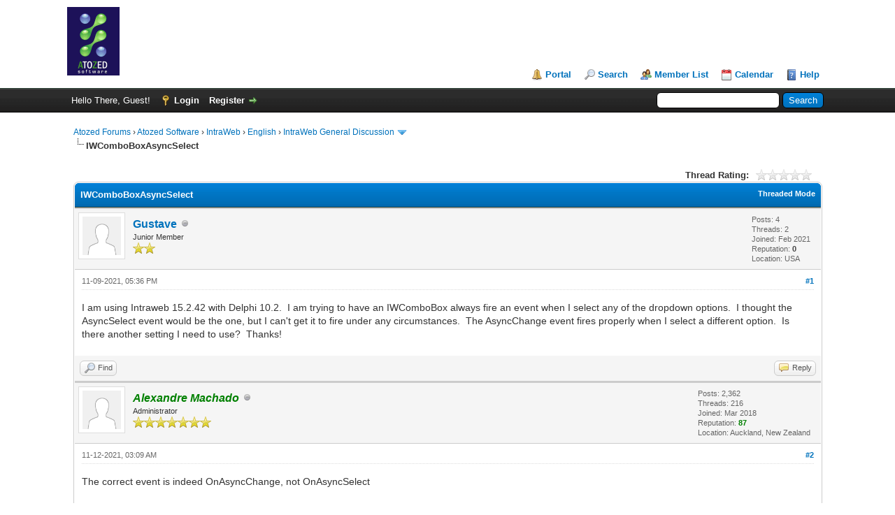

--- FILE ---
content_type: text/html; charset=UTF-8
request_url: https://www.atozed.com/forums/thread-2551-post-8831.html
body_size: 6712
content:
<!DOCTYPE html PUBLIC "-//W3C//DTD XHTML 1.0 Transitional//EN" "http://www.w3.org/TR/xhtml1/DTD/xhtml1-transitional.dtd"><!-- start: showthread -->
<html xml:lang="en" lang="en" xmlns="http://www.w3.org/1999/xhtml">
<head>
<title>IWComboBoxAsyncSelect</title>
<!-- start: headerinclude -->
<link rel="alternate" type="application/rss+xml" title="Latest Threads (RSS 2.0)" href="https://www.atozed.com/forums/syndication.php" />
<link rel="alternate" type="application/atom+xml" title="Latest Threads (Atom 1.0)" href="https://www.atozed.com/forums/syndication.php?type=atom1.0" />
<meta http-equiv="Content-Type" content="text/html; charset=UTF-8" />
<meta http-equiv="Content-Script-Type" content="text/javascript" />
<script type="text/javascript" src="https://www.atozed.com/forums/jscripts/jquery.js?ver=1823"></script>
<script type="text/javascript" src="https://www.atozed.com/forums/jscripts/jquery.plugins.min.js?ver=1821"></script>
<script type="text/javascript" src="https://www.atozed.com/forums/jscripts/general.js?ver=1827"></script>

<link type="text/css" rel="stylesheet" href="https://www.atozed.com/forums/cache/themes/theme1/global.css?t=1755181864" />
<link type="text/css" rel="stylesheet" href="https://www.atozed.com/forums/cache/themes/theme1/star_ratings.css?t=1755181864" />
<link type="text/css" rel="stylesheet" href="https://www.atozed.com/forums/cache/themes/theme1/showthread.css?t=1755181864" />
<link type="text/css" rel="stylesheet" href="https://www.atozed.com/forums/cache/themes/theme1/css3.css?t=1755181864" />

<script type="text/javascript">
<!--
	lang.unknown_error = "An unknown error has occurred.";
	lang.confirm_title = "Please Confirm";
	lang.expcol_collapse = "[-]";
	lang.expcol_expand = "[+]";
	lang.select2_match = "One result is available, press enter to select it.";
	lang.select2_matches = "{1} results are available, use up and down arrow keys to navigate.";
	lang.select2_nomatches = "No matches found";
	lang.select2_inputtooshort_single = "Please enter one or more character";
	lang.select2_inputtooshort_plural = "Please enter {1} or more characters";
	lang.select2_inputtoolong_single = "Please delete one character";
	lang.select2_inputtoolong_plural = "Please delete {1} characters";
	lang.select2_selectiontoobig_single = "You can only select one item";
	lang.select2_selectiontoobig_plural = "You can only select {1} items";
	lang.select2_loadmore = "Loading more results&hellip;";
	lang.select2_searching = "Searching&hellip;";

	var templates = {
		modal: '<div class=\"modal\">\
	<div style=\"overflow-y: auto; max-height: 400px;\">\
		<table border=\"0\" cellspacing=\"0\" cellpadding=\"5\" class=\"tborder\">\
			<tr>\
				<td class=\"thead\"><strong>__title__</strong></td>\
			</tr>\
			<tr>\
				<td class=\"trow1\">__message__</td>\
			</tr>\
			<tr>\
				<td class=\"tfoot\">\
					<div style=\"text-align: center\" class=\"modal_buttons\">__buttons__</div>\
				</td>\
			</tr>\
		</table>\
	</div>\
</div>',
		modal_button: '<input type=\"submit\" class=\"button\" value=\"__title__\"/>&nbsp;'
	};

	var cookieDomain = ".atozed.com";
	var cookiePath = "/forums/";
	var cookiePrefix = "";
	var cookieSecureFlag = "1";
	var deleteevent_confirm = "Are you sure you want to delete this event?";
	var removeattach_confirm = "Are you sure you want to remove the selected attachment from this post?";
	var loading_text = 'Loading. <br />Please Wait&hellip;';
	var saving_changes = 'Saving changes&hellip;';
	var use_xmlhttprequest = "1";
	var my_post_key = "c372992aa48913e588576bcf99f55bba";
	var rootpath = "https://www.atozed.com/forums";
	var imagepath = "https://www.atozed.com/forums/images";
  	var yes_confirm = "Yes";
	var no_confirm = "No";
	var MyBBEditor = null;
	var spinner_image = "https://www.atozed.com/forums/images/spinner.gif";
	var spinner = "<img src='" + spinner_image +"' alt='' />";
	var modal_zindex = 9999;
// -->
</script>
<!-- end: headerinclude -->
<script type="text/javascript">
<!--
	var quickdelete_confirm = "Are you sure you want to delete this post?";
	var quickrestore_confirm = "Are you sure you want to restore this post?";
	var allowEditReason = "1";
	var thread_deleted = "0";
	var visible_replies = "3";
	lang.save_changes = "Save Changes";
	lang.cancel_edit = "Cancel Edit";
	lang.quick_edit_update_error = "There was an error editing your reply:";
	lang.quick_reply_post_error = "There was an error posting your reply:";
	lang.quick_delete_error = "There was an error deleting your reply:";
	lang.quick_delete_success = "The post was deleted successfully.";
	lang.quick_delete_thread_success = "The thread was deleted successfully.";
	lang.quick_restore_error = "There was an error restoring your reply:";
	lang.quick_restore_success = "The post was restored successfully.";
	lang.editreason = "Edit Reason";
	lang.post_deleted_error = "You can not perform this action to a deleted post.";
	lang.softdelete_thread = "Soft Delete Thread";
	lang.restore_thread = "Restore Thread";
// -->
</script>
<!-- jeditable (jquery) -->
<script type="text/javascript" src="https://www.atozed.com/forums/jscripts/report.js?ver=1820"></script>
<script src="https://www.atozed.com/forums/jscripts/jeditable/jeditable.min.js"></script>
<script type="text/javascript" src="https://www.atozed.com/forums/jscripts/thread.js?ver=1838"></script>
</head>
<body>
	<!-- start: header -->
<div id="container">
		<a name="top" id="top"></a>
		<div id="header">
			<div id="logo">
				<div class="wrapper">
					<a href="https://www.atozed.com/forums/index.php"><img src="https://www.atozed.com/forums/images/logo-atozed.gif" alt="Atozed Forums" title="Atozed Forums" /></a>
					<ul class="menu top_links">
						<!-- start: header_menu_portal -->
<li><a href="https://www.atozed.com/forums/portal.php" class="portal">Portal</a></li>
<!-- end: header_menu_portal -->
						<!-- start: header_menu_search -->
<li><a href="https://www.atozed.com/forums/search.php" class="search">Search</a></li>
<!-- end: header_menu_search -->
						<!-- start: header_menu_memberlist -->
<li><a href="https://www.atozed.com/forums/memberlist.php" class="memberlist">Member List</a></li>
<!-- end: header_menu_memberlist -->
						<!-- start: header_menu_calendar -->
<li><a href="https://www.atozed.com/forums/calendar.php" class="calendar">Calendar</a></li>
<!-- end: header_menu_calendar -->
						<li><a href="https://www.atozed.com/forums/misc.php?action=help" class="help">Help</a></li>
					</ul>
				</div>
			</div>
			<div id="panel">
				<div class="upper">
					<div class="wrapper">
						<!-- start: header_quicksearch -->
						<form action="https://www.atozed.com/forums/search.php">
						<fieldset id="search">
							<input name="keywords" type="text" class="textbox" />
							<input value="Search" type="submit" class="button" />
							<input type="hidden" name="action" value="do_search" />
							<input type="hidden" name="postthread" value="1" />
						</fieldset>
						</form>
<!-- end: header_quicksearch -->
						<!-- start: header_welcomeblock_guest -->
						<!-- Continuation of div(class="upper") as opened in the header template -->
						<span class="welcome">Hello There, Guest! <a href="https://www.atozed.com/forums/member.php?action=login" onclick="$('#quick_login').modal({ fadeDuration: 250, keepelement: true, zIndex: (typeof modal_zindex !== 'undefined' ? modal_zindex : 9999) }); return false;" class="login">Login</a> <a href="https://www.atozed.com/forums/member.php?action=register" class="register">Register</a></span>
					</div>
				</div>
				<div class="modal" id="quick_login" style="display: none;">
					<form method="post" action="https://www.atozed.com/forums/member.php">
						<input name="action" type="hidden" value="do_login" />
						<input name="url" type="hidden" value="" />
						<input name="quick_login" type="hidden" value="1" />
						<input name="my_post_key" type="hidden" value="c372992aa48913e588576bcf99f55bba" />
						<table width="100%" cellspacing="0" cellpadding="5" border="0" class="tborder">
							<tr>
								<td class="thead" colspan="2"><strong>Login</strong></td>
							</tr>
							<!-- start: header_welcomeblock_guest_login_modal -->
<tr>
	<td class="trow1" width="25%"><strong>Username:</strong></td>
	<td class="trow1"><input name="quick_username" id="quick_login_username" type="text" value="" class="textbox initial_focus" /></td>
</tr>
<tr>
	<td class="trow2"><strong>Password:</strong></td>
	<td class="trow2">
		<input name="quick_password" id="quick_login_password" type="password" value="" class="textbox" /><br />
		<a href="https://www.atozed.com/forums/member.php?action=lostpw" class="lost_password">Lost Password?</a>
	</td>
</tr>
<tr>
	<td class="trow1">&nbsp;</td>
	<td class="trow1 remember_me">
		<input name="quick_remember" id="quick_login_remember" type="checkbox" value="yes" class="checkbox" checked="checked" />
		<label for="quick_login_remember">Remember me</label>
	</td>
</tr>
<tr>
	<td class="trow2" colspan="2">
		<div align="center"><input name="submit" type="submit" class="button" value="Login" /></div>
	</td>
</tr>
<!-- end: header_welcomeblock_guest_login_modal -->
						</table>
					</form>
				</div>
				<script type="text/javascript">
					$("#quick_login input[name='url']").val($(location).attr('href'));
				</script>
<!-- end: header_welcomeblock_guest -->
					<!-- </div> in header_welcomeblock_member and header_welcomeblock_guest -->
				<!-- </div> in header_welcomeblock_member and header_welcomeblock_guest -->
			</div>
		</div>
		<div id="content">
			<div class="wrapper">
				
				
				
				
				
				
				
				<!-- start: nav -->

<div class="navigation">
<!-- start: nav_bit -->
<a href="https://www.atozed.com/forums/index.php">Atozed Forums</a><!-- start: nav_sep -->
&rsaquo;
<!-- end: nav_sep -->
<!-- end: nav_bit --><!-- start: nav_bit -->
<a href="forum-1.html">Atozed Software</a><!-- start: nav_sep -->
&rsaquo;
<!-- end: nav_sep -->
<!-- end: nav_bit --><!-- start: nav_bit -->
<a href="forum-3.html">IntraWeb</a><!-- start: nav_sep -->
&rsaquo;
<!-- end: nav_sep -->
<!-- end: nav_bit --><!-- start: nav_bit -->
<a href="forum-16.html">English</a><!-- start: nav_sep -->
&rsaquo;
<!-- end: nav_sep -->
<!-- end: nav_bit --><!-- start: nav_bit -->
<a href="forum-4-page-39.html">IntraWeb General Discussion</a><!-- start: nav_dropdown -->
 <img src="https://www.atozed.com/forums/images/arrow_down.png" alt="v" title="" class="pagination_breadcrumb_link" id="breadcrumb_multipage" /><!-- start: multipage_breadcrumb -->
<div id="breadcrumb_multipage_popup" class="pagination pagination_breadcrumb" style="display: none;">
<!-- start: multipage_prevpage -->
<a href="forum-4-page-38.html" class="pagination_previous">&laquo; Previous</a>
<!-- end: multipage_prevpage --><!-- start: multipage_start -->
<a href="forum-4.html" class="pagination_first">1</a>  &hellip;
<!-- end: multipage_start --><!-- start: multipage_page -->
<a href="forum-4-page-37.html" class="pagination_page">37</a>
<!-- end: multipage_page --><!-- start: multipage_page -->
<a href="forum-4-page-38.html" class="pagination_page">38</a>
<!-- end: multipage_page --><!-- start: multipage_page_link_current -->
 <a href="forum-4-page-39.html" class="pagination_current">39</a>
<!-- end: multipage_page_link_current --><!-- start: multipage_page -->
<a href="forum-4-page-40.html" class="pagination_page">40</a>
<!-- end: multipage_page --><!-- start: multipage_page -->
<a href="forum-4-page-41.html" class="pagination_page">41</a>
<!-- end: multipage_page --><!-- start: multipage_end -->
&hellip;  <a href="forum-4-page-97.html" class="pagination_last">97</a>
<!-- end: multipage_end --><!-- start: multipage_nextpage -->
<a href="forum-4-page-40.html" class="pagination_next">Next &raquo;</a>
<!-- end: multipage_nextpage -->
</div>
<script type="text/javascript">
// <!--
	if(use_xmlhttprequest == "1")
	{
		$("#breadcrumb_multipage").popupMenu();
	}
// -->
</script>
<!-- end: multipage_breadcrumb -->
<!-- end: nav_dropdown -->
<!-- end: nav_bit --><!-- start: nav_sep_active -->
<br /><img src="https://www.atozed.com/forums/images/nav_bit.png" alt="" />
<!-- end: nav_sep_active --><!-- start: nav_bit_active -->
<span class="active">IWComboBoxAsyncSelect</span>
<!-- end: nav_bit_active -->
</div>
<!-- end: nav -->
				<br />
<!-- end: header -->
	
	
	<div class="float_left">
		
	</div>
	<div class="float_right">
		
	</div>
	<!-- start: showthread_ratethread -->
<div style="margin-top: 6px; padding-right: 10px;" class="float_right">
		<script type="text/javascript">
		<!--
			lang.ratings_update_error = "There was an error updating the rating.";
		// -->
		</script>
		<script type="text/javascript" src="https://www.atozed.com/forums/jscripts/rating.js?ver=1821"></script>
		<div class="inline_rating">
			<strong class="float_left" style="padding-right: 10px;">Thread Rating:</strong>
			<ul class="star_rating star_rating_notrated" id="rating_thread_2551">
				<li style="width: 0%" class="current_rating" id="current_rating_2551">0 Vote(s) - 0 Average</li>
				<li><a class="one_star" title="1 star out of 5" href="./ratethread.php?tid=2551&amp;rating=1&amp;my_post_key=c372992aa48913e588576bcf99f55bba">1</a></li>
				<li><a class="two_stars" title="2 stars out of 5" href="./ratethread.php?tid=2551&amp;rating=2&amp;my_post_key=c372992aa48913e588576bcf99f55bba">2</a></li>
				<li><a class="three_stars" title="3 stars out of 5" href="./ratethread.php?tid=2551&amp;rating=3&amp;my_post_key=c372992aa48913e588576bcf99f55bba">3</a></li>
				<li><a class="four_stars" title="4 stars out of 5" href="./ratethread.php?tid=2551&amp;rating=4&amp;my_post_key=c372992aa48913e588576bcf99f55bba">4</a></li>
				<li><a class="five_stars" title="5 stars out of 5" href="./ratethread.php?tid=2551&amp;rating=5&amp;my_post_key=c372992aa48913e588576bcf99f55bba">5</a></li>
			</ul>
		</div>
</div>
<!-- end: showthread_ratethread -->
	<table border="0" cellspacing="0" cellpadding="5" class="tborder tfixed clear">
		<tr>
			<td class="thead">
				<div class="float_right">
					<span class="smalltext"><strong><a href="showthread.php?mode=threaded&amp;tid=2551&amp;pid=8831#pid8831">Threaded Mode</a></strong></span>
				</div>
				<div>
					<strong>IWComboBoxAsyncSelect</strong>
				</div>
			</td>
		</tr>
<tr><td id="posts_container">
	<div id="posts">
		<!-- start: postbit -->

<a name="pid8829" id="pid8829"></a>
<div class="post " style="" id="post_8829">
<div class="post_author">
	<!-- start: postbit_avatar -->
<div class="author_avatar"><a href="user-2088.html"><img src="https://www.atozed.com/forums/images/default_avatar.png" alt="" width="55" height="55" /></a></div>
<!-- end: postbit_avatar -->
	<div class="author_information">
			<strong><span class="largetext"><a href="https://www.atozed.com/forums/user-2088.html">Gustave</a></span></strong> <!-- start: postbit_offline -->
<img src="https://www.atozed.com/forums/images/buddy_offline.png" title="Offline" alt="Offline" class="buddy_status" />
<!-- end: postbit_offline --><br />
			<span class="smalltext">
				Junior Member<br />
				<img src="images/star.png" border="0" alt="*" /><img src="images/star.png" border="0" alt="*" /><br />
				
			</span>
	</div>
	<div class="author_statistics">
		<!-- start: postbit_author_user -->

	Posts: 4<br />
	Threads: 2<br />
	Joined: Feb 2021
	<!-- start: postbit_reputation -->
<br />Reputation: <!-- start: postbit_reputation_formatted_link -->
<a href="reputation.php?uid=2088"><strong class="reputation_neutral">0</strong></a>
<!-- end: postbit_reputation_formatted_link -->
<!-- end: postbit_reputation --><!-- start: postbit_profilefield -->
<br />Location: USA
<!-- end: postbit_profilefield -->
<!-- end: postbit_author_user -->
	</div>
</div>
<div class="post_content">
	<div class="post_head">
		<!-- start: postbit_posturl -->
<div class="float_right" style="vertical-align: top">
<strong><a href="thread-2551-post-8829.html#pid8829" title="IWComboBoxAsyncSelect">#1</a></strong>

</div>
<!-- end: postbit_posturl -->
		
		<span class="post_date">11-09-2021, 05:36 PM <span class="post_edit" id="edited_by_8829"></span></span>
		
	</div>
	<div class="post_body scaleimages" id="pid_8829">
		I am using Intraweb 15.2.42 with Delphi 10.2.  I am trying to have an IWComboBox always fire an event when I select any of the dropdown options.  I thought the AsyncSelect event would be the one, but I can't get it to fire under any circumstances.  The AsyncChange event fires properly when I select a different option.  Is there another setting I need to use?  Thanks!
	</div>
	
	
	<div class="post_meta" id="post_meta_8829">
		
		<div class="float_right">
			
		</div>
	</div>
	
</div>
<div class="post_controls">
	<div class="postbit_buttons author_buttons float_left">
		<!-- start: postbit_find -->
<a href="search.php?action=finduser&amp;uid=2088" title="Find all posts by this user" class="postbit_find"><span>Find</span></a>
<!-- end: postbit_find -->
	</div>
	<div class="postbit_buttons post_management_buttons float_right">
		<!-- start: postbit_quote -->
<a href="newreply.php?tid=2551&amp;replyto=8829" title="Quote this message in a reply" class="postbit_quote postbit_mirage"><span>Reply</span></a>
<!-- end: postbit_quote -->
	</div>
</div>
</div>
<!-- end: postbit --><!-- start: postbit -->

<a name="pid8831" id="pid8831"></a>
<div class="post " style="" id="post_8831">
<div class="post_author">
	<!-- start: postbit_avatar -->
<div class="author_avatar"><a href="user-3.html"><img src="https://www.atozed.com/forums/images/default_avatar.png" alt="" width="55" height="55" /></a></div>
<!-- end: postbit_avatar -->
	<div class="author_information">
			<strong><span class="largetext"><a href="https://www.atozed.com/forums/user-3.html"><span style="color: green;"><strong><em>Alexandre Machado</em></strong></span></a></span></strong> <!-- start: postbit_offline -->
<img src="https://www.atozed.com/forums/images/buddy_offline.png" title="Offline" alt="Offline" class="buddy_status" />
<!-- end: postbit_offline --><br />
			<span class="smalltext">
				Administrator<br />
				<img src="images/star.png" border="0" alt="*" /><img src="images/star.png" border="0" alt="*" /><img src="images/star.png" border="0" alt="*" /><img src="images/star.png" border="0" alt="*" /><img src="images/star.png" border="0" alt="*" /><img src="images/star.png" border="0" alt="*" /><img src="images/star.png" border="0" alt="*" /><br />
				
			</span>
	</div>
	<div class="author_statistics">
		<!-- start: postbit_author_user -->

	Posts: 2,362<br />
	Threads: 216<br />
	Joined: Mar 2018
	<!-- start: postbit_reputation -->
<br />Reputation: <!-- start: postbit_reputation_formatted_link -->
<a href="reputation.php?uid=3"><strong class="reputation_positive">87</strong></a>
<!-- end: postbit_reputation_formatted_link -->
<!-- end: postbit_reputation --><!-- start: postbit_profilefield -->
<br />Location: Auckland, New Zealand
<!-- end: postbit_profilefield -->
<!-- end: postbit_author_user -->
	</div>
</div>
<div class="post_content">
	<div class="post_head">
		<!-- start: postbit_posturl -->
<div class="float_right" style="vertical-align: top">
<strong><a href="thread-2551-post-8831.html#pid8831" title="RE: IWComboBoxAsyncSelect">#2</a></strong>

</div>
<!-- end: postbit_posturl -->
		
		<span class="post_date">11-12-2021, 03:09 AM <span class="post_edit" id="edited_by_8831"></span></span>
		
	</div>
	<div class="post_body scaleimages" id="pid_8831">
		The correct event is indeed OnAsyncChange, not OnAsyncSelect
	</div>
	
	
	<div class="post_meta" id="post_meta_8831">
		
		<div class="float_right">
			
		</div>
	</div>
	
</div>
<div class="post_controls">
	<div class="postbit_buttons author_buttons float_left">
		<!-- start: postbit_find -->
<a href="search.php?action=finduser&amp;uid=3" title="Find all posts by this user" class="postbit_find"><span>Find</span></a>
<!-- end: postbit_find -->
	</div>
	<div class="postbit_buttons post_management_buttons float_right">
		<!-- start: postbit_quote -->
<a href="newreply.php?tid=2551&amp;replyto=8831" title="Quote this message in a reply" class="postbit_quote postbit_mirage"><span>Reply</span></a>
<!-- end: postbit_quote -->
	</div>
</div>
</div>
<!-- end: postbit --><!-- start: postbit -->

<a name="pid8835" id="pid8835"></a>
<div class="post " style="" id="post_8835">
<div class="post_author">
	<!-- start: postbit_avatar -->
<div class="author_avatar"><a href="user-2088.html"><img src="https://www.atozed.com/forums/images/default_avatar.png" alt="" width="55" height="55" /></a></div>
<!-- end: postbit_avatar -->
	<div class="author_information">
			<strong><span class="largetext"><a href="https://www.atozed.com/forums/user-2088.html">Gustave</a></span></strong> <!-- start: postbit_offline -->
<img src="https://www.atozed.com/forums/images/buddy_offline.png" title="Offline" alt="Offline" class="buddy_status" />
<!-- end: postbit_offline --><br />
			<span class="smalltext">
				Junior Member<br />
				<img src="images/star.png" border="0" alt="*" /><img src="images/star.png" border="0" alt="*" /><br />
				
			</span>
	</div>
	<div class="author_statistics">
		<!-- start: postbit_author_user -->

	Posts: 4<br />
	Threads: 2<br />
	Joined: Feb 2021
	<!-- start: postbit_reputation -->
<br />Reputation: <!-- start: postbit_reputation_formatted_link -->
<a href="reputation.php?uid=2088"><strong class="reputation_neutral">0</strong></a>
<!-- end: postbit_reputation_formatted_link -->
<!-- end: postbit_reputation --><!-- start: postbit_profilefield -->
<br />Location: USA
<!-- end: postbit_profilefield -->
<!-- end: postbit_author_user -->
	</div>
</div>
<div class="post_content">
	<div class="post_head">
		<!-- start: postbit_posturl -->
<div class="float_right" style="vertical-align: top">
<strong><a href="thread-2551-post-8835.html#pid8835" title="RE: IWComboBoxAsyncSelect">#3</a></strong>

</div>
<!-- end: postbit_posturl -->
		
		<span class="post_date">11-12-2021, 02:16 PM <span class="post_edit" id="edited_by_8835"></span></span>
		
	</div>
	<div class="post_body scaleimages" id="pid_8835">
		<blockquote class="mycode_quote"><cite><span> (11-12-2021, 03:09 AM)</span>Alexandre Machado Wrote:  <a href="https://www.atozed.com/forums/post-8831.html#pid8831" class="quick_jump"></a></cite>The correct event is indeed OnAsyncChange, not OnAsyncSelect</blockquote><br />
Thanks for the reply.  I am trying to make it ALWAYS fire when you select a dropdown.  This only fires when there is a change in the dropdown index.  Is there a way to reset the control after a dropdown has been selected so it will always fire the OnAsyncChange event even if you repeatably choose the same dropdown index?  For example, I want to to have the control show what is at index 1 and have the control fire again even if it still has index 1 selected when the user selects it from the dropdown.
	</div>
	
	
	<div class="post_meta" id="post_meta_8835">
		
		<div class="float_right">
			
		</div>
	</div>
	
</div>
<div class="post_controls">
	<div class="postbit_buttons author_buttons float_left">
		<!-- start: postbit_find -->
<a href="search.php?action=finduser&amp;uid=2088" title="Find all posts by this user" class="postbit_find"><span>Find</span></a>
<!-- end: postbit_find -->
	</div>
	<div class="postbit_buttons post_management_buttons float_right">
		<!-- start: postbit_quote -->
<a href="newreply.php?tid=2551&amp;replyto=8835" title="Quote this message in a reply" class="postbit_quote postbit_mirage"><span>Reply</span></a>
<!-- end: postbit_quote -->
	</div>
</div>
</div>
<!-- end: postbit --><!-- start: postbit -->

<a name="pid8837" id="pid8837"></a>
<div class="post " style="" id="post_8837">
<div class="post_author">
	<!-- start: postbit_avatar -->
<div class="author_avatar"><a href="user-3.html"><img src="https://www.atozed.com/forums/images/default_avatar.png" alt="" width="55" height="55" /></a></div>
<!-- end: postbit_avatar -->
	<div class="author_information">
			<strong><span class="largetext"><a href="https://www.atozed.com/forums/user-3.html"><span style="color: green;"><strong><em>Alexandre Machado</em></strong></span></a></span></strong> <!-- start: postbit_offline -->
<img src="https://www.atozed.com/forums/images/buddy_offline.png" title="Offline" alt="Offline" class="buddy_status" />
<!-- end: postbit_offline --><br />
			<span class="smalltext">
				Administrator<br />
				<img src="images/star.png" border="0" alt="*" /><img src="images/star.png" border="0" alt="*" /><img src="images/star.png" border="0" alt="*" /><img src="images/star.png" border="0" alt="*" /><img src="images/star.png" border="0" alt="*" /><img src="images/star.png" border="0" alt="*" /><img src="images/star.png" border="0" alt="*" /><br />
				
			</span>
	</div>
	<div class="author_statistics">
		<!-- start: postbit_author_user -->

	Posts: 2,362<br />
	Threads: 216<br />
	Joined: Mar 2018
	<!-- start: postbit_reputation -->
<br />Reputation: <!-- start: postbit_reputation_formatted_link -->
<a href="reputation.php?uid=3"><strong class="reputation_positive">87</strong></a>
<!-- end: postbit_reputation_formatted_link -->
<!-- end: postbit_reputation --><!-- start: postbit_profilefield -->
<br />Location: Auckland, New Zealand
<!-- end: postbit_profilefield -->
<!-- end: postbit_author_user -->
	</div>
</div>
<div class="post_content">
	<div class="post_head">
		<!-- start: postbit_posturl -->
<div class="float_right" style="vertical-align: top">
<strong><a href="thread-2551-post-8837.html#pid8837" title="RE: IWComboBoxAsyncSelect">#4</a></strong>

</div>
<!-- end: postbit_posturl -->
		
		<span class="post_date">11-12-2021, 08:13 PM <span class="post_edit" id="edited_by_8837"><!-- start: postbit_editedby -->
<span class="edited_post">(This post was last modified: 11-12-2021, 08:13 PM by <a href="https://www.atozed.com/forums/user-3.html">Alexandre Machado</a>.)</span>
<!-- end: postbit_editedby --></span></span>
		
	</div>
	<div class="post_body scaleimages" id="pid_8837">
		The IWComboBox (and other IW combo box/list box related controls) are wrappers around standard HTML 5 &lt;SELECT&gt; elements. Also, the OnAsyncSelect event is the equivalent of HTML 5 element's SELECT event. But the SELECT event fires when text is selected within the control (although in the case of a ComboBox it may suggest that it fires when an element is selected).<br />
<br />
Bottom line is: HTML 5 doesn't provide such event (one that fires even if the same option is selected). It is not an IW limitation but how browsers work.<br />
<br />
If you explain why you need this event to fire repeatedly even if the option doesn't change, we can think on other options... Maybe OnAsyncEnter/OnAsyncExit could also be used...
	</div>
	
	
	<div class="post_meta" id="post_meta_8837">
		
		<div class="float_right">
			
		</div>
	</div>
	
</div>
<div class="post_controls">
	<div class="postbit_buttons author_buttons float_left">
		<!-- start: postbit_find -->
<a href="search.php?action=finduser&amp;uid=3" title="Find all posts by this user" class="postbit_find"><span>Find</span></a>
<!-- end: postbit_find -->
	</div>
	<div class="postbit_buttons post_management_buttons float_right">
		<!-- start: postbit_quote -->
<a href="newreply.php?tid=2551&amp;replyto=8837" title="Quote this message in a reply" class="postbit_quote postbit_mirage"><span>Reply</span></a>
<!-- end: postbit_quote -->
	</div>
</div>
</div>
<!-- end: postbit -->
	</div>
</td></tr>
		<tr>
			<td class="tfoot">
				<!-- start: showthread_search -->
	<div class="float_right">
		<form action="search.php" method="post">
			<input type="hidden" name="action" value="thread" />
			<input type="hidden" name="tid" value="2551" />
			<input type="text" name="keywords" value="Enter Keywords" onfocus="if(this.value == 'Enter Keywords') { this.value = ''; }" onblur="if(this.value=='') { this.value='Enter Keywords'; }" class="textbox" size="25" />
			<input type="submit" class="button" value="Search Thread" />
		</form>
	</div>
<!-- end: showthread_search -->
				<div>
					<strong>&laquo; <a href="thread-2551-nextoldest.html">Next Oldest</a> | <a href="thread-2551-nextnewest.html">Next Newest</a> &raquo;</strong>
				</div>
			</td>
		</tr>
	</table>
	<div class="float_left">
		
	</div>
	<div style="padding-top: 4px;" class="float_right">
		
	</div>
	<br class="clear" />
	
	
	
	<br />
	<div class="float_left">
		<ul class="thread_tools">
			<!-- start: showthread_printthread -->
<li class="printable"><a href="printthread.php?tid=2551">View a Printable Version</a></li>
<!-- end: showthread_printthread -->
			
			
			
		</ul>
	</div>

	<div class="float_right" style="text-align: right;">
		
		<!-- start: forumjump_advanced -->
<form action="forumdisplay.php" method="get">
<span class="smalltext"><strong>Forum Jump:</strong></span>
<select name="fid" class="forumjump">
<option value="-4">Private Messages</option>
<option value="-3">User Control Panel</option>
<option value="-5">Who's Online</option>
<option value="-2">Search</option>
<option value="-1">Forum Home</option>
<!-- start: forumjump_bit -->
<option value="1" > Atozed Software</option>
<!-- end: forumjump_bit --><!-- start: forumjump_bit -->
<option value="3" >-- IntraWeb</option>
<!-- end: forumjump_bit --><!-- start: forumjump_bit -->
<option value="5" >---- Português</option>
<!-- end: forumjump_bit --><!-- start: forumjump_bit -->
<option value="17" >------ IntraWeb Dúvidas Gerais</option>
<!-- end: forumjump_bit --><!-- start: forumjump_bit -->
<option value="16" >---- English</option>
<!-- end: forumjump_bit --><!-- start: forumjump_bit -->
<option value="4" selected="selected">------ IntraWeb General Discussion</option>
<!-- end: forumjump_bit --><!-- start: forumjump_bit -->
<option value="6" >------ IntraWeb 17</option>
<!-- end: forumjump_bit --><!-- start: forumjump_bit -->
<option value="27" >------ CGDevTools</option>
<!-- end: forumjump_bit --><!-- start: forumjump_bit -->
<option value="2" >-- CrossTalk</option>
<!-- end: forumjump_bit --><!-- start: forumjump_bit -->
<option value="7" >---- CrossTalk General Discussion</option>
<!-- end: forumjump_bit --><!-- start: forumjump_bit -->
<option value="13" >-- Delphi General Discussion</option>
<!-- end: forumjump_bit --><!-- start: forumjump_bit -->
<option value="11" >---- Delphi General Discussion</option>
<!-- end: forumjump_bit --><!-- start: forumjump_bit -->
<option value="19" > Open Source</option>
<!-- end: forumjump_bit --><!-- start: forumjump_bit -->
<option value="21" >-- COSMOS</option>
<!-- end: forumjump_bit --><!-- start: forumjump_bit -->
<option value="9" >-- Indy</option>
<!-- end: forumjump_bit -->
</select>
<!-- start: gobutton -->
<input type="submit" class="button" value="Go" />
<!-- end: gobutton -->
</form>
<script type="text/javascript">
$(".forumjump").on('change', function() {
	var option = $(this).val();

	if(option < 0)
	{
		window.location = 'forumdisplay.php?fid='+option;
	}
	else
	{
		window.location = 'forum-'+option+'.html';
	}
});
</script>
<!-- end: forumjump_advanced -->
	</div>
	<br class="clear" />
	<!-- start: showthread_usersbrowsing -->
<br />
<span class="smalltext">Users browsing this thread: 1 Guest(s)</span>
<br />
<!-- end: showthread_usersbrowsing -->
	<!-- start: footer -->

	</div>
</div>
<div id="footer">
	<div class="upper">
		<div class="wrapper">
			
			
			<ul class="menu bottom_links">
				<!-- start: footer_showteamlink -->
<li><a href="showteam.php">Forum Team</a></li>
<!-- end: footer_showteamlink -->
				<!-- start: footer_contactus -->
<li><a href="https://www.atozed.com/forums/contact.php">Contact Us</a></li>
<!-- end: footer_contactus -->
				<li><a href="https://www.atozed.com/">Atozed Software</a></li>
				<li><a href="#top">Return to Top</a></li>
				<li><a href="https://www.atozed.com/forums/archive/index.php?thread-2551.html">Lite (Archive) Mode</a></li>
				<li><a href="https://www.atozed.com/forums/misc.php?action=markread">Mark all forums read</a></li>
				<li><a href="https://www.atozed.com/forums/misc.php?action=syndication">RSS Syndication</a></li>
			</ul>
		</div>
	</div>
	<div class="lower">
		<div class="wrapper">
			<span id="current_time"><strong>Current time:</strong> 11-23-2025, 09:48 PM</span>
			<span id="copyright">
				<!-- MyBB is free software developed and maintained by a volunteer community.
					It would be much appreciated by the MyBB Group if you left the full copyright and "powered by" notice intact,
					to show your support for MyBB.  If you choose to remove or modify the copyright below,
					you may be refused support on the MyBB Community Forums.

					This is free software, support us and we'll support you. -->
				Powered By <a href="https://mybb.com" target="_blank" rel="noopener">MyBB</a>, &copy; 2002-2025 <a href="https://mybb.com" target="_blank" rel="noopener">MyBB Group</a>.
				<!-- End powered by -->
			</span>
		</div>
	</div>
</div>
<!-- The following piece of code allows MyBB to run scheduled tasks. DO NOT REMOVE --><!-- End task image code -->

</div>
<!-- end: footer -->
	<script type="text/javascript">
		var thread_deleted = "0";
		if(thread_deleted == "1")
		{
			$("#quick_reply_form, .new_reply_button, .thread_tools, .inline_rating").hide();
			$("#moderator_options_selector option.option_mirage").attr("disabled","disabled");
		}
	</script>
</body>
</html>
<!-- end: showthread -->